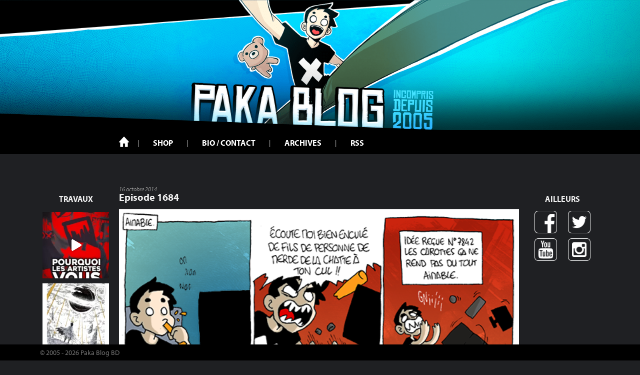

--- FILE ---
content_type: text/html; charset=UTF-8
request_url: https://www.paka-blog.com/2014/10/16/les-aventures-de-paka-%E2%80%93-episode-1684/
body_size: 14401
content:
<!DOCTYPE html>
<html lang="fr-FR">
<head>
<meta charset="UTF-8">
<meta name="viewport" content="width=device-width, initial-scale=1">
<link rel="profile" href="http://gmpg.org/xfn/11">
<link rel="pingback" href="https://www.paka-blog.com/xmlrpc.php">

<!-- Fonts -->
<link rel="stylesheet" href="https://maxcdn.bootstrapcdn.com/font-awesome/4.5.0/css/font-awesome.min.css">
<link rel="stylesheet" href="https://use.typekit.net/sml7onb.css">

    <!-- Favicons -->
<link rel="icon" href="https://www.paka-blog.com/wp-content/themes/theme-responsive-master/img/favicon.ico">

<title>Episode 1684 &#8211; Paka Blog</title>
<meta name='robots' content='max-image-preview:large' />
<link rel="alternate" type="application/rss+xml" title="Paka Blog &raquo; Flux" href="https://www.paka-blog.com/feed/" />
<link rel="alternate" type="application/rss+xml" title="Paka Blog &raquo; Flux des commentaires" href="https://www.paka-blog.com/comments/feed/" />
<link rel="alternate" type="application/rss+xml" title="Paka Blog &raquo; Episode 1684 Flux des commentaires" href="https://www.paka-blog.com/2014/10/16/les-aventures-de-paka-%e2%80%93-episode-1684/feed/" />
<link rel="alternate" title="oEmbed (JSON)" type="application/json+oembed" href="https://www.paka-blog.com/wp-json/oembed/1.0/embed?url=https%3A%2F%2Fwww.paka-blog.com%2F2014%2F10%2F16%2Fles-aventures-de-paka-%25e2%2580%2593-episode-1684%2F" />
<link rel="alternate" title="oEmbed (XML)" type="text/xml+oembed" href="https://www.paka-blog.com/wp-json/oembed/1.0/embed?url=https%3A%2F%2Fwww.paka-blog.com%2F2014%2F10%2F16%2Fles-aventures-de-paka-%25e2%2580%2593-episode-1684%2F&#038;format=xml" />
<style id='wp-img-auto-sizes-contain-inline-css' type='text/css'>
img:is([sizes=auto i],[sizes^="auto," i]){contain-intrinsic-size:3000px 1500px}
/*# sourceURL=wp-img-auto-sizes-contain-inline-css */
</style>
<link rel='stylesheet' id='sbi_styles-css' href='https://www.paka-blog.com/wp-content/plugins/instagram-feed/css/sbi-styles.min.css?ver=6.10.0' type='text/css' media='all' />
<style id='wp-emoji-styles-inline-css' type='text/css'>

	img.wp-smiley, img.emoji {
		display: inline !important;
		border: none !important;
		box-shadow: none !important;
		height: 1em !important;
		width: 1em !important;
		margin: 0 0.07em !important;
		vertical-align: -0.1em !important;
		background: none !important;
		padding: 0 !important;
	}
/*# sourceURL=wp-emoji-styles-inline-css */
</style>
<style id='wp-block-library-inline-css' type='text/css'>
:root{--wp-block-synced-color:#7a00df;--wp-block-synced-color--rgb:122,0,223;--wp-bound-block-color:var(--wp-block-synced-color);--wp-editor-canvas-background:#ddd;--wp-admin-theme-color:#007cba;--wp-admin-theme-color--rgb:0,124,186;--wp-admin-theme-color-darker-10:#006ba1;--wp-admin-theme-color-darker-10--rgb:0,107,160.5;--wp-admin-theme-color-darker-20:#005a87;--wp-admin-theme-color-darker-20--rgb:0,90,135;--wp-admin-border-width-focus:2px}@media (min-resolution:192dpi){:root{--wp-admin-border-width-focus:1.5px}}.wp-element-button{cursor:pointer}:root .has-very-light-gray-background-color{background-color:#eee}:root .has-very-dark-gray-background-color{background-color:#313131}:root .has-very-light-gray-color{color:#eee}:root .has-very-dark-gray-color{color:#313131}:root .has-vivid-green-cyan-to-vivid-cyan-blue-gradient-background{background:linear-gradient(135deg,#00d084,#0693e3)}:root .has-purple-crush-gradient-background{background:linear-gradient(135deg,#34e2e4,#4721fb 50%,#ab1dfe)}:root .has-hazy-dawn-gradient-background{background:linear-gradient(135deg,#faaca8,#dad0ec)}:root .has-subdued-olive-gradient-background{background:linear-gradient(135deg,#fafae1,#67a671)}:root .has-atomic-cream-gradient-background{background:linear-gradient(135deg,#fdd79a,#004a59)}:root .has-nightshade-gradient-background{background:linear-gradient(135deg,#330968,#31cdcf)}:root .has-midnight-gradient-background{background:linear-gradient(135deg,#020381,#2874fc)}:root{--wp--preset--font-size--normal:16px;--wp--preset--font-size--huge:42px}.has-regular-font-size{font-size:1em}.has-larger-font-size{font-size:2.625em}.has-normal-font-size{font-size:var(--wp--preset--font-size--normal)}.has-huge-font-size{font-size:var(--wp--preset--font-size--huge)}.has-text-align-center{text-align:center}.has-text-align-left{text-align:left}.has-text-align-right{text-align:right}.has-fit-text{white-space:nowrap!important}#end-resizable-editor-section{display:none}.aligncenter{clear:both}.items-justified-left{justify-content:flex-start}.items-justified-center{justify-content:center}.items-justified-right{justify-content:flex-end}.items-justified-space-between{justify-content:space-between}.screen-reader-text{border:0;clip-path:inset(50%);height:1px;margin:-1px;overflow:hidden;padding:0;position:absolute;width:1px;word-wrap:normal!important}.screen-reader-text:focus{background-color:#ddd;clip-path:none;color:#444;display:block;font-size:1em;height:auto;left:5px;line-height:normal;padding:15px 23px 14px;text-decoration:none;top:5px;width:auto;z-index:100000}html :where(.has-border-color){border-style:solid}html :where([style*=border-top-color]){border-top-style:solid}html :where([style*=border-right-color]){border-right-style:solid}html :where([style*=border-bottom-color]){border-bottom-style:solid}html :where([style*=border-left-color]){border-left-style:solid}html :where([style*=border-width]){border-style:solid}html :where([style*=border-top-width]){border-top-style:solid}html :where([style*=border-right-width]){border-right-style:solid}html :where([style*=border-bottom-width]){border-bottom-style:solid}html :where([style*=border-left-width]){border-left-style:solid}html :where(img[class*=wp-image-]){height:auto;max-width:100%}:where(figure){margin:0 0 1em}html :where(.is-position-sticky){--wp-admin--admin-bar--position-offset:var(--wp-admin--admin-bar--height,0px)}@media screen and (max-width:600px){html :where(.is-position-sticky){--wp-admin--admin-bar--position-offset:0px}}

/*# sourceURL=wp-block-library-inline-css */
</style><style id='global-styles-inline-css' type='text/css'>
:root{--wp--preset--aspect-ratio--square: 1;--wp--preset--aspect-ratio--4-3: 4/3;--wp--preset--aspect-ratio--3-4: 3/4;--wp--preset--aspect-ratio--3-2: 3/2;--wp--preset--aspect-ratio--2-3: 2/3;--wp--preset--aspect-ratio--16-9: 16/9;--wp--preset--aspect-ratio--9-16: 9/16;--wp--preset--color--black: #000000;--wp--preset--color--cyan-bluish-gray: #abb8c3;--wp--preset--color--white: #ffffff;--wp--preset--color--pale-pink: #f78da7;--wp--preset--color--vivid-red: #cf2e2e;--wp--preset--color--luminous-vivid-orange: #ff6900;--wp--preset--color--luminous-vivid-amber: #fcb900;--wp--preset--color--light-green-cyan: #7bdcb5;--wp--preset--color--vivid-green-cyan: #00d084;--wp--preset--color--pale-cyan-blue: #8ed1fc;--wp--preset--color--vivid-cyan-blue: #0693e3;--wp--preset--color--vivid-purple: #9b51e0;--wp--preset--gradient--vivid-cyan-blue-to-vivid-purple: linear-gradient(135deg,rgb(6,147,227) 0%,rgb(155,81,224) 100%);--wp--preset--gradient--light-green-cyan-to-vivid-green-cyan: linear-gradient(135deg,rgb(122,220,180) 0%,rgb(0,208,130) 100%);--wp--preset--gradient--luminous-vivid-amber-to-luminous-vivid-orange: linear-gradient(135deg,rgb(252,185,0) 0%,rgb(255,105,0) 100%);--wp--preset--gradient--luminous-vivid-orange-to-vivid-red: linear-gradient(135deg,rgb(255,105,0) 0%,rgb(207,46,46) 100%);--wp--preset--gradient--very-light-gray-to-cyan-bluish-gray: linear-gradient(135deg,rgb(238,238,238) 0%,rgb(169,184,195) 100%);--wp--preset--gradient--cool-to-warm-spectrum: linear-gradient(135deg,rgb(74,234,220) 0%,rgb(151,120,209) 20%,rgb(207,42,186) 40%,rgb(238,44,130) 60%,rgb(251,105,98) 80%,rgb(254,248,76) 100%);--wp--preset--gradient--blush-light-purple: linear-gradient(135deg,rgb(255,206,236) 0%,rgb(152,150,240) 100%);--wp--preset--gradient--blush-bordeaux: linear-gradient(135deg,rgb(254,205,165) 0%,rgb(254,45,45) 50%,rgb(107,0,62) 100%);--wp--preset--gradient--luminous-dusk: linear-gradient(135deg,rgb(255,203,112) 0%,rgb(199,81,192) 50%,rgb(65,88,208) 100%);--wp--preset--gradient--pale-ocean: linear-gradient(135deg,rgb(255,245,203) 0%,rgb(182,227,212) 50%,rgb(51,167,181) 100%);--wp--preset--gradient--electric-grass: linear-gradient(135deg,rgb(202,248,128) 0%,rgb(113,206,126) 100%);--wp--preset--gradient--midnight: linear-gradient(135deg,rgb(2,3,129) 0%,rgb(40,116,252) 100%);--wp--preset--font-size--small: 13px;--wp--preset--font-size--medium: 20px;--wp--preset--font-size--large: 36px;--wp--preset--font-size--x-large: 42px;--wp--preset--spacing--20: 0.44rem;--wp--preset--spacing--30: 0.67rem;--wp--preset--spacing--40: 1rem;--wp--preset--spacing--50: 1.5rem;--wp--preset--spacing--60: 2.25rem;--wp--preset--spacing--70: 3.38rem;--wp--preset--spacing--80: 5.06rem;--wp--preset--shadow--natural: 6px 6px 9px rgba(0, 0, 0, 0.2);--wp--preset--shadow--deep: 12px 12px 50px rgba(0, 0, 0, 0.4);--wp--preset--shadow--sharp: 6px 6px 0px rgba(0, 0, 0, 0.2);--wp--preset--shadow--outlined: 6px 6px 0px -3px rgb(255, 255, 255), 6px 6px rgb(0, 0, 0);--wp--preset--shadow--crisp: 6px 6px 0px rgb(0, 0, 0);}:where(.is-layout-flex){gap: 0.5em;}:where(.is-layout-grid){gap: 0.5em;}body .is-layout-flex{display: flex;}.is-layout-flex{flex-wrap: wrap;align-items: center;}.is-layout-flex > :is(*, div){margin: 0;}body .is-layout-grid{display: grid;}.is-layout-grid > :is(*, div){margin: 0;}:where(.wp-block-columns.is-layout-flex){gap: 2em;}:where(.wp-block-columns.is-layout-grid){gap: 2em;}:where(.wp-block-post-template.is-layout-flex){gap: 1.25em;}:where(.wp-block-post-template.is-layout-grid){gap: 1.25em;}.has-black-color{color: var(--wp--preset--color--black) !important;}.has-cyan-bluish-gray-color{color: var(--wp--preset--color--cyan-bluish-gray) !important;}.has-white-color{color: var(--wp--preset--color--white) !important;}.has-pale-pink-color{color: var(--wp--preset--color--pale-pink) !important;}.has-vivid-red-color{color: var(--wp--preset--color--vivid-red) !important;}.has-luminous-vivid-orange-color{color: var(--wp--preset--color--luminous-vivid-orange) !important;}.has-luminous-vivid-amber-color{color: var(--wp--preset--color--luminous-vivid-amber) !important;}.has-light-green-cyan-color{color: var(--wp--preset--color--light-green-cyan) !important;}.has-vivid-green-cyan-color{color: var(--wp--preset--color--vivid-green-cyan) !important;}.has-pale-cyan-blue-color{color: var(--wp--preset--color--pale-cyan-blue) !important;}.has-vivid-cyan-blue-color{color: var(--wp--preset--color--vivid-cyan-blue) !important;}.has-vivid-purple-color{color: var(--wp--preset--color--vivid-purple) !important;}.has-black-background-color{background-color: var(--wp--preset--color--black) !important;}.has-cyan-bluish-gray-background-color{background-color: var(--wp--preset--color--cyan-bluish-gray) !important;}.has-white-background-color{background-color: var(--wp--preset--color--white) !important;}.has-pale-pink-background-color{background-color: var(--wp--preset--color--pale-pink) !important;}.has-vivid-red-background-color{background-color: var(--wp--preset--color--vivid-red) !important;}.has-luminous-vivid-orange-background-color{background-color: var(--wp--preset--color--luminous-vivid-orange) !important;}.has-luminous-vivid-amber-background-color{background-color: var(--wp--preset--color--luminous-vivid-amber) !important;}.has-light-green-cyan-background-color{background-color: var(--wp--preset--color--light-green-cyan) !important;}.has-vivid-green-cyan-background-color{background-color: var(--wp--preset--color--vivid-green-cyan) !important;}.has-pale-cyan-blue-background-color{background-color: var(--wp--preset--color--pale-cyan-blue) !important;}.has-vivid-cyan-blue-background-color{background-color: var(--wp--preset--color--vivid-cyan-blue) !important;}.has-vivid-purple-background-color{background-color: var(--wp--preset--color--vivid-purple) !important;}.has-black-border-color{border-color: var(--wp--preset--color--black) !important;}.has-cyan-bluish-gray-border-color{border-color: var(--wp--preset--color--cyan-bluish-gray) !important;}.has-white-border-color{border-color: var(--wp--preset--color--white) !important;}.has-pale-pink-border-color{border-color: var(--wp--preset--color--pale-pink) !important;}.has-vivid-red-border-color{border-color: var(--wp--preset--color--vivid-red) !important;}.has-luminous-vivid-orange-border-color{border-color: var(--wp--preset--color--luminous-vivid-orange) !important;}.has-luminous-vivid-amber-border-color{border-color: var(--wp--preset--color--luminous-vivid-amber) !important;}.has-light-green-cyan-border-color{border-color: var(--wp--preset--color--light-green-cyan) !important;}.has-vivid-green-cyan-border-color{border-color: var(--wp--preset--color--vivid-green-cyan) !important;}.has-pale-cyan-blue-border-color{border-color: var(--wp--preset--color--pale-cyan-blue) !important;}.has-vivid-cyan-blue-border-color{border-color: var(--wp--preset--color--vivid-cyan-blue) !important;}.has-vivid-purple-border-color{border-color: var(--wp--preset--color--vivid-purple) !important;}.has-vivid-cyan-blue-to-vivid-purple-gradient-background{background: var(--wp--preset--gradient--vivid-cyan-blue-to-vivid-purple) !important;}.has-light-green-cyan-to-vivid-green-cyan-gradient-background{background: var(--wp--preset--gradient--light-green-cyan-to-vivid-green-cyan) !important;}.has-luminous-vivid-amber-to-luminous-vivid-orange-gradient-background{background: var(--wp--preset--gradient--luminous-vivid-amber-to-luminous-vivid-orange) !important;}.has-luminous-vivid-orange-to-vivid-red-gradient-background{background: var(--wp--preset--gradient--luminous-vivid-orange-to-vivid-red) !important;}.has-very-light-gray-to-cyan-bluish-gray-gradient-background{background: var(--wp--preset--gradient--very-light-gray-to-cyan-bluish-gray) !important;}.has-cool-to-warm-spectrum-gradient-background{background: var(--wp--preset--gradient--cool-to-warm-spectrum) !important;}.has-blush-light-purple-gradient-background{background: var(--wp--preset--gradient--blush-light-purple) !important;}.has-blush-bordeaux-gradient-background{background: var(--wp--preset--gradient--blush-bordeaux) !important;}.has-luminous-dusk-gradient-background{background: var(--wp--preset--gradient--luminous-dusk) !important;}.has-pale-ocean-gradient-background{background: var(--wp--preset--gradient--pale-ocean) !important;}.has-electric-grass-gradient-background{background: var(--wp--preset--gradient--electric-grass) !important;}.has-midnight-gradient-background{background: var(--wp--preset--gradient--midnight) !important;}.has-small-font-size{font-size: var(--wp--preset--font-size--small) !important;}.has-medium-font-size{font-size: var(--wp--preset--font-size--medium) !important;}.has-large-font-size{font-size: var(--wp--preset--font-size--large) !important;}.has-x-large-font-size{font-size: var(--wp--preset--font-size--x-large) !important;}
/*# sourceURL=global-styles-inline-css */
</style>

<style id='classic-theme-styles-inline-css' type='text/css'>
/*! This file is auto-generated */
.wp-block-button__link{color:#fff;background-color:#32373c;border-radius:9999px;box-shadow:none;text-decoration:none;padding:calc(.667em + 2px) calc(1.333em + 2px);font-size:1.125em}.wp-block-file__button{background:#32373c;color:#fff;text-decoration:none}
/*# sourceURL=/wp-includes/css/classic-themes.min.css */
</style>
<link rel='stylesheet' id='contact-form-7-css' href='https://www.paka-blog.com/wp-content/plugins/contact-form-7/includes/css/styles.css?ver=6.1.4' type='text/css' media='all' />
<link rel='stylesheet' id='creatic-base-responsive-style-css' href='https://www.paka-blog.com/wp-content/themes/theme-responsive-master/style.css?ver=6.9' type='text/css' media='all' />
<script type="text/javascript" src="https://www.paka-blog.com/wp-includes/js/jquery/jquery.min.js?ver=3.7.1" id="jquery-core-js"></script>
<script type="text/javascript" src="https://www.paka-blog.com/wp-includes/js/jquery/jquery-migrate.min.js?ver=3.4.1" id="jquery-migrate-js"></script>
<link rel="https://api.w.org/" href="https://www.paka-blog.com/wp-json/" /><link rel="alternate" title="JSON" type="application/json" href="https://www.paka-blog.com/wp-json/wp/v2/posts/7559" /><link rel="EditURI" type="application/rsd+xml" title="RSD" href="https://www.paka-blog.com/xmlrpc.php?rsd" />
<meta name="generator" content="WordPress 6.9" />
<link rel="canonical" href="https://www.paka-blog.com/2014/10/16/les-aventures-de-paka-%e2%80%93-episode-1684/" />
<link rel='shortlink' href='https://www.paka-blog.com/?p=7559' />

<!-- Google Analytics -->
<script type="text/javascript">
     var _gaq = _gaq || [];
     _gaq.push(['_setAccount', 'UA-2359794-10']);
     _gaq.push(['_trackPageview']);
     (function() {
         var ga = document.createElement('script'); ga.type = 'text/javascript'; ga.async = true;
         ga.src = ('https:' == document.location.protocol ? 'https://ssl' : 'http://www') + '.google-analytics.com/ga.js';
         var s = document.getElementsByTagName('script')[0]; s.parentNode.insertBefore(ga, s);
     })();
</script>

</head>

<body class="wp-singular post-template-default single single-post postid-7559 single-format-standard wp-theme-theme-responsive-master group-blog">
<div id="page" class="hfeed site">

    <a href="https://www.paka-blog.com/" id="banner">
        <img src="https://www.paka-blog.com/wp-content/themes/theme-responsive-master/img/banner.jpg" alt="">
    </a>
	<header id="masthead" class="site-header" role="banner">
        <div id="main-menu">
            <div class="container">
                <div class="row">
                    <div id="bar-menu-top-mobile" class="col-s-12 col-l-2">
                        <div class="site-branding">
                            <a href="https://www.paka-blog.com/" rel="home">
                                Paka Blog
                            </a>
                        </div><!-- .site-branding -->

                        <div id="box-menu-burger">
                            <span id="box-menu-burger-title">Menu</span>
                            <div id="menu-burger" class="menu-toggle" aria-controls="primary-menu" aria-expanded="false"></div>
                        </div>

                    </div>
                    <div id="box-menu" class="col-s-12 col-l-12">
                        <nav id="site-navigation" class="main-navigation" role="navigation">
                            <div class="menu-menu-1-container"><ul id="primary-menu" class="menu"><li id="menu-item-13733" class="menu-item menu-item-type-custom menu-item-object-custom menu-item-home menu-item-13733"><a href="https://www.paka-blog.com/">Accueil</a></li>
<li id="menu-item-13746" class="menu-item menu-item-type-post_type menu-item-object-page menu-item-13746"><a href="https://www.paka-blog.com/shop/">Shop</a></li>
<li id="menu-item-13747" class="menu-item menu-item-type-post_type menu-item-object-page menu-item-13747"><a href="https://www.paka-blog.com/pakabio/">Bio / Contact</a></li>
<li id="menu-item-13745" class="menu-item menu-item-type-post_type menu-item-object-page menu-item-13745"><a href="https://www.paka-blog.com/archives/">Archives</a></li>
<li id="menu-item-13751" class="menu-item menu-item-type-custom menu-item-object-custom menu-item-13751"><a href="https://www.paka-blog.com/feed/">RSS</a></li>
</ul></div>                            <nav id="menu-mobile-social">
                                <ul>
                                    <li><a class="btn-fb" href="https://www.facebook.com/pages/Paka/45610809132">Facebook</a></li>
                                    <li><a class="btn-tw" href="https://twitter.com/pakablog">Twitter</a></li>
                                    <li><a class="btn-yt" href="https://www.youtube.com/user/marinmaxime">Youtube</a></li>
                                    <li><a class="btn-in" href="https://www.instagram.com/pakablog/">Instagram</a></li>
                                </ul>
                            </nav>
                        </nav><!-- #site-navigation -->
                    </div>
                </div>
            </div>

        </div>
	</header><!-- #masthead -->


	<div id="content" class="site-content container">

<div id="body-template">

    <div id="instagram-feed" role="complementary">
    <h4 class="t-center">Travaux</h4>
    
            <div id="secondary-sidebar" class="paka-insta-widget-area">
        <div id="block-4" class="widget widget_block">
<div id="sb_instagram"  class="sbi sbi_mob_col_1 sbi_tab_col_1 sbi_col_1 sbi_width_resp" style="padding-bottom: 10px;"	 data-feedid="*1"  data-res="auto" data-cols="1" data-colsmobile="1" data-colstablet="1" data-num="4" data-nummobile="1" data-item-padding="5"	 data-shortcode-atts="{&quot;feed&quot;:&quot;1&quot;}"  data-postid="7559" data-locatornonce="fe9c65ef7c" data-imageaspectratio="1:1" data-sbi-flags="favorLocal">
	
	<div id="sbi_images"  style="gap: 10px;">
		<div class="sbi_item sbi_type_video sbi_new sbi_transition"
	id="sbi_18052572131430194" data-date="1768999990">
	<div class="sbi_photo_wrap">
		<a class="sbi_photo" href="https://www.instagram.com/reel/DTxfN5PjGe9/" target="_blank" rel="noopener nofollow"
			data-full-res="https://scontent-lhr6-1.cdninstagram.com/v/t51.82787-15/619847319_18448336417098823_2915411859229281876_n.jpg?stp=dst-jpg_e35_tt6&#038;_nc_cat=102&#038;ccb=7-5&#038;_nc_sid=18de74&#038;efg=eyJlZmdfdGFnIjoiQ0xJUFMuYmVzdF9pbWFnZV91cmxnZW4uQzIifQ%3D%3D&#038;_nc_ohc=av_jECaP694Q7kNvwFFWCgA&#038;_nc_oc=AdmJxTpeRvuTibQpmNZdiy2YbA7-5CPx54M3AZcR5Z_vqIYG1GG-52DN8ldpAAf86Wc&#038;_nc_zt=23&#038;_nc_ht=scontent-lhr6-1.cdninstagram.com&#038;edm=AM6HXa8EAAAA&#038;_nc_gid=GkiPed7OnDJWtvBdZRmX0A&#038;oh=00_AfoDsj4Ql6pA7401ayRu87uV0FdmmEogqT-gqsk6KGA9sw&#038;oe=6981C24F"
			data-img-src-set="{&quot;d&quot;:&quot;https:\/\/scontent-lhr6-1.cdninstagram.com\/v\/t51.82787-15\/619847319_18448336417098823_2915411859229281876_n.jpg?stp=dst-jpg_e35_tt6&amp;_nc_cat=102&amp;ccb=7-5&amp;_nc_sid=18de74&amp;efg=eyJlZmdfdGFnIjoiQ0xJUFMuYmVzdF9pbWFnZV91cmxnZW4uQzIifQ%3D%3D&amp;_nc_ohc=av_jECaP694Q7kNvwFFWCgA&amp;_nc_oc=AdmJxTpeRvuTibQpmNZdiy2YbA7-5CPx54M3AZcR5Z_vqIYG1GG-52DN8ldpAAf86Wc&amp;_nc_zt=23&amp;_nc_ht=scontent-lhr6-1.cdninstagram.com&amp;edm=AM6HXa8EAAAA&amp;_nc_gid=GkiPed7OnDJWtvBdZRmX0A&amp;oh=00_AfoDsj4Ql6pA7401ayRu87uV0FdmmEogqT-gqsk6KGA9sw&amp;oe=6981C24F&quot;,&quot;150&quot;:&quot;https:\/\/scontent-lhr6-1.cdninstagram.com\/v\/t51.82787-15\/619847319_18448336417098823_2915411859229281876_n.jpg?stp=dst-jpg_e35_tt6&amp;_nc_cat=102&amp;ccb=7-5&amp;_nc_sid=18de74&amp;efg=eyJlZmdfdGFnIjoiQ0xJUFMuYmVzdF9pbWFnZV91cmxnZW4uQzIifQ%3D%3D&amp;_nc_ohc=av_jECaP694Q7kNvwFFWCgA&amp;_nc_oc=AdmJxTpeRvuTibQpmNZdiy2YbA7-5CPx54M3AZcR5Z_vqIYG1GG-52DN8ldpAAf86Wc&amp;_nc_zt=23&amp;_nc_ht=scontent-lhr6-1.cdninstagram.com&amp;edm=AM6HXa8EAAAA&amp;_nc_gid=GkiPed7OnDJWtvBdZRmX0A&amp;oh=00_AfoDsj4Ql6pA7401ayRu87uV0FdmmEogqT-gqsk6KGA9sw&amp;oe=6981C24F&quot;,&quot;320&quot;:&quot;https:\/\/scontent-lhr6-1.cdninstagram.com\/v\/t51.82787-15\/619847319_18448336417098823_2915411859229281876_n.jpg?stp=dst-jpg_e35_tt6&amp;_nc_cat=102&amp;ccb=7-5&amp;_nc_sid=18de74&amp;efg=eyJlZmdfdGFnIjoiQ0xJUFMuYmVzdF9pbWFnZV91cmxnZW4uQzIifQ%3D%3D&amp;_nc_ohc=av_jECaP694Q7kNvwFFWCgA&amp;_nc_oc=AdmJxTpeRvuTibQpmNZdiy2YbA7-5CPx54M3AZcR5Z_vqIYG1GG-52DN8ldpAAf86Wc&amp;_nc_zt=23&amp;_nc_ht=scontent-lhr6-1.cdninstagram.com&amp;edm=AM6HXa8EAAAA&amp;_nc_gid=GkiPed7OnDJWtvBdZRmX0A&amp;oh=00_AfoDsj4Ql6pA7401ayRu87uV0FdmmEogqT-gqsk6KGA9sw&amp;oe=6981C24F&quot;,&quot;640&quot;:&quot;https:\/\/scontent-lhr6-1.cdninstagram.com\/v\/t51.82787-15\/619847319_18448336417098823_2915411859229281876_n.jpg?stp=dst-jpg_e35_tt6&amp;_nc_cat=102&amp;ccb=7-5&amp;_nc_sid=18de74&amp;efg=eyJlZmdfdGFnIjoiQ0xJUFMuYmVzdF9pbWFnZV91cmxnZW4uQzIifQ%3D%3D&amp;_nc_ohc=av_jECaP694Q7kNvwFFWCgA&amp;_nc_oc=AdmJxTpeRvuTibQpmNZdiy2YbA7-5CPx54M3AZcR5Z_vqIYG1GG-52DN8ldpAAf86Wc&amp;_nc_zt=23&amp;_nc_ht=scontent-lhr6-1.cdninstagram.com&amp;edm=AM6HXa8EAAAA&amp;_nc_gid=GkiPed7OnDJWtvBdZRmX0A&amp;oh=00_AfoDsj4Ql6pA7401ayRu87uV0FdmmEogqT-gqsk6KGA9sw&amp;oe=6981C24F&quot;}">
			<span class="sbi-screenreader">🇬🇧Do you follow artists online? First of all: good</span>
						<svg style="color: rgba(255,255,255,1)" class="svg-inline--fa fa-play fa-w-14 sbi_playbtn" aria-label="Play" aria-hidden="true" data-fa-processed="" data-prefix="fa" data-icon="play" role="presentation" xmlns="http://www.w3.org/2000/svg" viewBox="0 0 448 512"><path fill="currentColor" d="M424.4 214.7L72.4 6.6C43.8-10.3 0 6.1 0 47.9V464c0 37.5 40.7 60.1 72.4 41.3l352-208c31.4-18.5 31.5-64.1 0-82.6z"></path></svg>			<img decoding="async" src="https://www.paka-blog.com/wp-content/plugins/instagram-feed/img/placeholder.png" alt="🇬🇧Do you follow artists online? First of all: good job.
You may have already left comments like:
“Your drawing reminds me [insert random popular stuff].”

For you, it’s a compliment.
But for the artist, it can be experienced as something quite harsh.

And YET, those comments usually come from a good place.

According to psychologist Leon Festinger, humans understand the world through comparison (yes, I actually did some research to better understand this).
When someone looks at an artwork, their brain looks for a familiar reference. Not to diminish the artist, but to make sense of what they’re feeling.

On the viewer’s side, it’s an attempt to explain an emotion.
On the artist’s side, that comparison can feel like a threat to their own creativity. It’s not experienced as a neutral comparison, but more like: “People don’t see what I created, they see what it reminds them of.”

And that directly affects identity, ego, and creative legitimacy.

In the end, there’s no villain in this story.
The audience is trying to understand.
The artist is trying to be recognized for who they are.

It’s just two different cognitive logics crossing paths.

So next time you want to hype up an artist, maybe instead of comparing, we could just say:
“I like what YOU do.”

And that changes everything. ❤️" aria-hidden="true">
		</a>
	</div>
</div><div class="sbi_item sbi_type_carousel sbi_new sbi_transition"
	id="sbi_18127130941538084" data-date="1768809601">
	<div class="sbi_photo_wrap">
		<a class="sbi_photo" href="https://www.instagram.com/p/DTr00E8lzpN/" target="_blank" rel="noopener nofollow"
			data-full-res="https://scontent-lhr6-2.cdninstagram.com/v/t51.82787-15/619408199_18448038106098823_5807442138348797139_n.jpg?stp=dst-jpg_e35_tt6&#038;_nc_cat=105&#038;ccb=7-5&#038;_nc_sid=18de74&#038;efg=eyJlZmdfdGFnIjoiQ0FST1VTRUxfSVRFTS5iZXN0X2ltYWdlX3VybGdlbi5DMiJ9&#038;_nc_ohc=5-oZc_DnllkQ7kNvwHRB0qa&#038;_nc_oc=AdnYAbcXg8-yO0vMEmA8rkUKKgi1KP5mGMsmrhxM1zqnCObHkHj6-9XaWGxZhsBTR5E&#038;_nc_zt=23&#038;_nc_ht=scontent-lhr6-2.cdninstagram.com&#038;edm=AM6HXa8EAAAA&#038;_nc_gid=GkiPed7OnDJWtvBdZRmX0A&#038;oh=00_AfoeI4V3cyXTBA0naZxks0I0C8-bY-X6zKrBuoiezaVhIA&#038;oe=6981C6EB"
			data-img-src-set="{&quot;d&quot;:&quot;https:\/\/scontent-lhr6-2.cdninstagram.com\/v\/t51.82787-15\/619408199_18448038106098823_5807442138348797139_n.jpg?stp=dst-jpg_e35_tt6&amp;_nc_cat=105&amp;ccb=7-5&amp;_nc_sid=18de74&amp;efg=eyJlZmdfdGFnIjoiQ0FST1VTRUxfSVRFTS5iZXN0X2ltYWdlX3VybGdlbi5DMiJ9&amp;_nc_ohc=5-oZc_DnllkQ7kNvwHRB0qa&amp;_nc_oc=AdnYAbcXg8-yO0vMEmA8rkUKKgi1KP5mGMsmrhxM1zqnCObHkHj6-9XaWGxZhsBTR5E&amp;_nc_zt=23&amp;_nc_ht=scontent-lhr6-2.cdninstagram.com&amp;edm=AM6HXa8EAAAA&amp;_nc_gid=GkiPed7OnDJWtvBdZRmX0A&amp;oh=00_AfoeI4V3cyXTBA0naZxks0I0C8-bY-X6zKrBuoiezaVhIA&amp;oe=6981C6EB&quot;,&quot;150&quot;:&quot;https:\/\/scontent-lhr6-2.cdninstagram.com\/v\/t51.82787-15\/619408199_18448038106098823_5807442138348797139_n.jpg?stp=dst-jpg_e35_tt6&amp;_nc_cat=105&amp;ccb=7-5&amp;_nc_sid=18de74&amp;efg=eyJlZmdfdGFnIjoiQ0FST1VTRUxfSVRFTS5iZXN0X2ltYWdlX3VybGdlbi5DMiJ9&amp;_nc_ohc=5-oZc_DnllkQ7kNvwHRB0qa&amp;_nc_oc=AdnYAbcXg8-yO0vMEmA8rkUKKgi1KP5mGMsmrhxM1zqnCObHkHj6-9XaWGxZhsBTR5E&amp;_nc_zt=23&amp;_nc_ht=scontent-lhr6-2.cdninstagram.com&amp;edm=AM6HXa8EAAAA&amp;_nc_gid=GkiPed7OnDJWtvBdZRmX0A&amp;oh=00_AfoeI4V3cyXTBA0naZxks0I0C8-bY-X6zKrBuoiezaVhIA&amp;oe=6981C6EB&quot;,&quot;320&quot;:&quot;https:\/\/scontent-lhr6-2.cdninstagram.com\/v\/t51.82787-15\/619408199_18448038106098823_5807442138348797139_n.jpg?stp=dst-jpg_e35_tt6&amp;_nc_cat=105&amp;ccb=7-5&amp;_nc_sid=18de74&amp;efg=eyJlZmdfdGFnIjoiQ0FST1VTRUxfSVRFTS5iZXN0X2ltYWdlX3VybGdlbi5DMiJ9&amp;_nc_ohc=5-oZc_DnllkQ7kNvwHRB0qa&amp;_nc_oc=AdnYAbcXg8-yO0vMEmA8rkUKKgi1KP5mGMsmrhxM1zqnCObHkHj6-9XaWGxZhsBTR5E&amp;_nc_zt=23&amp;_nc_ht=scontent-lhr6-2.cdninstagram.com&amp;edm=AM6HXa8EAAAA&amp;_nc_gid=GkiPed7OnDJWtvBdZRmX0A&amp;oh=00_AfoeI4V3cyXTBA0naZxks0I0C8-bY-X6zKrBuoiezaVhIA&amp;oe=6981C6EB&quot;,&quot;640&quot;:&quot;https:\/\/scontent-lhr6-2.cdninstagram.com\/v\/t51.82787-15\/619408199_18448038106098823_5807442138348797139_n.jpg?stp=dst-jpg_e35_tt6&amp;_nc_cat=105&amp;ccb=7-5&amp;_nc_sid=18de74&amp;efg=eyJlZmdfdGFnIjoiQ0FST1VTRUxfSVRFTS5iZXN0X2ltYWdlX3VybGdlbi5DMiJ9&amp;_nc_ohc=5-oZc_DnllkQ7kNvwHRB0qa&amp;_nc_oc=AdnYAbcXg8-yO0vMEmA8rkUKKgi1KP5mGMsmrhxM1zqnCObHkHj6-9XaWGxZhsBTR5E&amp;_nc_zt=23&amp;_nc_ht=scontent-lhr6-2.cdninstagram.com&amp;edm=AM6HXa8EAAAA&amp;_nc_gid=GkiPed7OnDJWtvBdZRmX0A&amp;oh=00_AfoeI4V3cyXTBA0naZxks0I0C8-bY-X6zKrBuoiezaVhIA&amp;oe=6981C6EB&quot;}">
			<span class="sbi-screenreader">Doodles 2026_01 • Fall with me
-
#doodle #sketch #</span>
			<svg class="svg-inline--fa fa-clone fa-w-16 sbi_lightbox_carousel_icon" aria-hidden="true" aria-label="Clone" data-fa-proƒcessed="" data-prefix="far" data-icon="clone" role="img" xmlns="http://www.w3.org/2000/svg" viewBox="0 0 512 512">
                    <path fill="currentColor" d="M464 0H144c-26.51 0-48 21.49-48 48v48H48c-26.51 0-48 21.49-48 48v320c0 26.51 21.49 48 48 48h320c26.51 0 48-21.49 48-48v-48h48c26.51 0 48-21.49 48-48V48c0-26.51-21.49-48-48-48zM362 464H54a6 6 0 0 1-6-6V150a6 6 0 0 1 6-6h42v224c0 26.51 21.49 48 48 48h224v42a6 6 0 0 1-6 6zm96-96H150a6 6 0 0 1-6-6V54a6 6 0 0 1 6-6h308a6 6 0 0 1 6 6v308a6 6 0 0 1-6 6z"></path>
                </svg>						<img decoding="async" src="https://www.paka-blog.com/wp-content/plugins/instagram-feed/img/placeholder.png" alt="Doodles 2026_01 • Fall with me
-
#doodle #sketch #sketchbook #pakablog #artistsofinstagram" aria-hidden="true">
		</a>
	</div>
</div><div class="sbi_item sbi_type_carousel sbi_new sbi_transition"
	id="sbi_17877681657451760" data-date="1767175350">
	<div class="sbi_photo_wrap">
		<a class="sbi_photo" href="https://www.instagram.com/p/DS7Huj9l9sZ/" target="_blank" rel="noopener nofollow"
			data-full-res="https://scontent-lhr6-2.cdninstagram.com/v/t51.82787-15/608008327_18445512238098823_7878084603441929944_n.jpg?stp=dst-jpg_e35_tt6&#038;_nc_cat=104&#038;ccb=7-5&#038;_nc_sid=18de74&#038;efg=eyJlZmdfdGFnIjoiQ0FST1VTRUxfSVRFTS5iZXN0X2ltYWdlX3VybGdlbi5DMiJ9&#038;_nc_ohc=CqiD_zEhOMEQ7kNvwEZ-6uR&#038;_nc_oc=AdmwRwHpMg_CZqnz5L6lG4uaSWumn8lOjRoEvaVEudP2IbaUzpPNOrZ472GmKWslOLE&#038;_nc_zt=23&#038;_nc_ht=scontent-lhr6-2.cdninstagram.com&#038;edm=AM6HXa8EAAAA&#038;_nc_gid=GkiPed7OnDJWtvBdZRmX0A&#038;oh=00_AfqiVC0cZ7aXSJRu-POIQLSgnJ4uDFFf7ni1aqjj7cKufw&#038;oe=6981C4C9"
			data-img-src-set="{&quot;d&quot;:&quot;https:\/\/scontent-lhr6-2.cdninstagram.com\/v\/t51.82787-15\/608008327_18445512238098823_7878084603441929944_n.jpg?stp=dst-jpg_e35_tt6&amp;_nc_cat=104&amp;ccb=7-5&amp;_nc_sid=18de74&amp;efg=eyJlZmdfdGFnIjoiQ0FST1VTRUxfSVRFTS5iZXN0X2ltYWdlX3VybGdlbi5DMiJ9&amp;_nc_ohc=CqiD_zEhOMEQ7kNvwEZ-6uR&amp;_nc_oc=AdmwRwHpMg_CZqnz5L6lG4uaSWumn8lOjRoEvaVEudP2IbaUzpPNOrZ472GmKWslOLE&amp;_nc_zt=23&amp;_nc_ht=scontent-lhr6-2.cdninstagram.com&amp;edm=AM6HXa8EAAAA&amp;_nc_gid=GkiPed7OnDJWtvBdZRmX0A&amp;oh=00_AfqiVC0cZ7aXSJRu-POIQLSgnJ4uDFFf7ni1aqjj7cKufw&amp;oe=6981C4C9&quot;,&quot;150&quot;:&quot;https:\/\/scontent-lhr6-2.cdninstagram.com\/v\/t51.82787-15\/608008327_18445512238098823_7878084603441929944_n.jpg?stp=dst-jpg_e35_tt6&amp;_nc_cat=104&amp;ccb=7-5&amp;_nc_sid=18de74&amp;efg=eyJlZmdfdGFnIjoiQ0FST1VTRUxfSVRFTS5iZXN0X2ltYWdlX3VybGdlbi5DMiJ9&amp;_nc_ohc=CqiD_zEhOMEQ7kNvwEZ-6uR&amp;_nc_oc=AdmwRwHpMg_CZqnz5L6lG4uaSWumn8lOjRoEvaVEudP2IbaUzpPNOrZ472GmKWslOLE&amp;_nc_zt=23&amp;_nc_ht=scontent-lhr6-2.cdninstagram.com&amp;edm=AM6HXa8EAAAA&amp;_nc_gid=GkiPed7OnDJWtvBdZRmX0A&amp;oh=00_AfqiVC0cZ7aXSJRu-POIQLSgnJ4uDFFf7ni1aqjj7cKufw&amp;oe=6981C4C9&quot;,&quot;320&quot;:&quot;https:\/\/scontent-lhr6-2.cdninstagram.com\/v\/t51.82787-15\/608008327_18445512238098823_7878084603441929944_n.jpg?stp=dst-jpg_e35_tt6&amp;_nc_cat=104&amp;ccb=7-5&amp;_nc_sid=18de74&amp;efg=eyJlZmdfdGFnIjoiQ0FST1VTRUxfSVRFTS5iZXN0X2ltYWdlX3VybGdlbi5DMiJ9&amp;_nc_ohc=CqiD_zEhOMEQ7kNvwEZ-6uR&amp;_nc_oc=AdmwRwHpMg_CZqnz5L6lG4uaSWumn8lOjRoEvaVEudP2IbaUzpPNOrZ472GmKWslOLE&amp;_nc_zt=23&amp;_nc_ht=scontent-lhr6-2.cdninstagram.com&amp;edm=AM6HXa8EAAAA&amp;_nc_gid=GkiPed7OnDJWtvBdZRmX0A&amp;oh=00_AfqiVC0cZ7aXSJRu-POIQLSgnJ4uDFFf7ni1aqjj7cKufw&amp;oe=6981C4C9&quot;,&quot;640&quot;:&quot;https:\/\/scontent-lhr6-2.cdninstagram.com\/v\/t51.82787-15\/608008327_18445512238098823_7878084603441929944_n.jpg?stp=dst-jpg_e35_tt6&amp;_nc_cat=104&amp;ccb=7-5&amp;_nc_sid=18de74&amp;efg=eyJlZmdfdGFnIjoiQ0FST1VTRUxfSVRFTS5iZXN0X2ltYWdlX3VybGdlbi5DMiJ9&amp;_nc_ohc=CqiD_zEhOMEQ7kNvwEZ-6uR&amp;_nc_oc=AdmwRwHpMg_CZqnz5L6lG4uaSWumn8lOjRoEvaVEudP2IbaUzpPNOrZ472GmKWslOLE&amp;_nc_zt=23&amp;_nc_ht=scontent-lhr6-2.cdninstagram.com&amp;edm=AM6HXa8EAAAA&amp;_nc_gid=GkiPed7OnDJWtvBdZRmX0A&amp;oh=00_AfqiVC0cZ7aXSJRu-POIQLSgnJ4uDFFf7ni1aqjj7cKufw&amp;oe=6981C4C9&quot;}">
			<span class="sbi-screenreader">Well, 2025 is over, so here’s my top nine 2025! Th</span>
			<svg class="svg-inline--fa fa-clone fa-w-16 sbi_lightbox_carousel_icon" aria-hidden="true" aria-label="Clone" data-fa-proƒcessed="" data-prefix="far" data-icon="clone" role="img" xmlns="http://www.w3.org/2000/svg" viewBox="0 0 512 512">
                    <path fill="currentColor" d="M464 0H144c-26.51 0-48 21.49-48 48v48H48c-26.51 0-48 21.49-48 48v320c0 26.51 21.49 48 48 48h320c26.51 0 48-21.49 48-48v-48h48c26.51 0 48-21.49 48-48V48c0-26.51-21.49-48-48-48zM362 464H54a6 6 0 0 1-6-6V150a6 6 0 0 1 6-6h42v224c0 26.51 21.49 48 48 48h224v42a6 6 0 0 1-6 6zm96-96H150a6 6 0 0 1-6-6V54a6 6 0 0 1 6-6h308a6 6 0 0 1 6 6v308a6 6 0 0 1-6 6z"></path>
                </svg>						<img decoding="async" src="https://www.paka-blog.com/wp-content/plugins/instagram-feed/img/placeholder.png" alt="Well, 2025 is over, so here’s my top nine 2025! This year I tried to beat the Instagram algorithm, that was a little success, in a way, but that was hard. Next year I will focus more on my next projects, so I’ll find another way to share my work with you! Thank you for your support, and see you in the future ✨
-
#Topnine #Topnine2025 #Pakablog #Paka" aria-hidden="true">
		</a>
	</div>
</div><div class="sbi_item sbi_type_carousel sbi_new sbi_transition"
	id="sbi_17890415790399692" data-date="1766995251">
	<div class="sbi_photo_wrap">
		<a class="sbi_photo" href="https://www.instagram.com/p/DS1wNwYF0pJ/" target="_blank" rel="noopener nofollow"
			data-full-res="https://scontent-lhr8-2.cdninstagram.com/v/t51.82787-15/609028761_18445219021098823_8222745774535029965_n.jpg?stp=dst-jpg_e35_tt6&#038;_nc_cat=106&#038;ccb=7-5&#038;_nc_sid=18de74&#038;efg=eyJlZmdfdGFnIjoiQ0FST1VTRUxfSVRFTS5iZXN0X2ltYWdlX3VybGdlbi5DMiJ9&#038;_nc_ohc=PzDH2hbFsH8Q7kNvwHIxL8S&#038;_nc_oc=Adns0iJKwbN9h4pyYf3asddHOZ3DkrsdHmWlzN6doui_PTAHmj_zJ7L73FPJBqsVnZY&#038;_nc_zt=23&#038;_nc_ht=scontent-lhr8-2.cdninstagram.com&#038;edm=AM6HXa8EAAAA&#038;_nc_gid=GkiPed7OnDJWtvBdZRmX0A&#038;oh=00_Afokf_P4KtY_O82VMQgYGCIzb9GN65uTZTGSE3eu1yDoZw&#038;oe=6981B6C5"
			data-img-src-set="{&quot;d&quot;:&quot;https:\/\/scontent-lhr8-2.cdninstagram.com\/v\/t51.82787-15\/609028761_18445219021098823_8222745774535029965_n.jpg?stp=dst-jpg_e35_tt6&amp;_nc_cat=106&amp;ccb=7-5&amp;_nc_sid=18de74&amp;efg=eyJlZmdfdGFnIjoiQ0FST1VTRUxfSVRFTS5iZXN0X2ltYWdlX3VybGdlbi5DMiJ9&amp;_nc_ohc=PzDH2hbFsH8Q7kNvwHIxL8S&amp;_nc_oc=Adns0iJKwbN9h4pyYf3asddHOZ3DkrsdHmWlzN6doui_PTAHmj_zJ7L73FPJBqsVnZY&amp;_nc_zt=23&amp;_nc_ht=scontent-lhr8-2.cdninstagram.com&amp;edm=AM6HXa8EAAAA&amp;_nc_gid=GkiPed7OnDJWtvBdZRmX0A&amp;oh=00_Afokf_P4KtY_O82VMQgYGCIzb9GN65uTZTGSE3eu1yDoZw&amp;oe=6981B6C5&quot;,&quot;150&quot;:&quot;https:\/\/scontent-lhr8-2.cdninstagram.com\/v\/t51.82787-15\/609028761_18445219021098823_8222745774535029965_n.jpg?stp=dst-jpg_e35_tt6&amp;_nc_cat=106&amp;ccb=7-5&amp;_nc_sid=18de74&amp;efg=eyJlZmdfdGFnIjoiQ0FST1VTRUxfSVRFTS5iZXN0X2ltYWdlX3VybGdlbi5DMiJ9&amp;_nc_ohc=PzDH2hbFsH8Q7kNvwHIxL8S&amp;_nc_oc=Adns0iJKwbN9h4pyYf3asddHOZ3DkrsdHmWlzN6doui_PTAHmj_zJ7L73FPJBqsVnZY&amp;_nc_zt=23&amp;_nc_ht=scontent-lhr8-2.cdninstagram.com&amp;edm=AM6HXa8EAAAA&amp;_nc_gid=GkiPed7OnDJWtvBdZRmX0A&amp;oh=00_Afokf_P4KtY_O82VMQgYGCIzb9GN65uTZTGSE3eu1yDoZw&amp;oe=6981B6C5&quot;,&quot;320&quot;:&quot;https:\/\/scontent-lhr8-2.cdninstagram.com\/v\/t51.82787-15\/609028761_18445219021098823_8222745774535029965_n.jpg?stp=dst-jpg_e35_tt6&amp;_nc_cat=106&amp;ccb=7-5&amp;_nc_sid=18de74&amp;efg=eyJlZmdfdGFnIjoiQ0FST1VTRUxfSVRFTS5iZXN0X2ltYWdlX3VybGdlbi5DMiJ9&amp;_nc_ohc=PzDH2hbFsH8Q7kNvwHIxL8S&amp;_nc_oc=Adns0iJKwbN9h4pyYf3asddHOZ3DkrsdHmWlzN6doui_PTAHmj_zJ7L73FPJBqsVnZY&amp;_nc_zt=23&amp;_nc_ht=scontent-lhr8-2.cdninstagram.com&amp;edm=AM6HXa8EAAAA&amp;_nc_gid=GkiPed7OnDJWtvBdZRmX0A&amp;oh=00_Afokf_P4KtY_O82VMQgYGCIzb9GN65uTZTGSE3eu1yDoZw&amp;oe=6981B6C5&quot;,&quot;640&quot;:&quot;https:\/\/scontent-lhr8-2.cdninstagram.com\/v\/t51.82787-15\/609028761_18445219021098823_8222745774535029965_n.jpg?stp=dst-jpg_e35_tt6&amp;_nc_cat=106&amp;ccb=7-5&amp;_nc_sid=18de74&amp;efg=eyJlZmdfdGFnIjoiQ0FST1VTRUxfSVRFTS5iZXN0X2ltYWdlX3VybGdlbi5DMiJ9&amp;_nc_ohc=PzDH2hbFsH8Q7kNvwHIxL8S&amp;_nc_oc=Adns0iJKwbN9h4pyYf3asddHOZ3DkrsdHmWlzN6doui_PTAHmj_zJ7L73FPJBqsVnZY&amp;_nc_zt=23&amp;_nc_ht=scontent-lhr8-2.cdninstagram.com&amp;edm=AM6HXa8EAAAA&amp;_nc_gid=GkiPed7OnDJWtvBdZRmX0A&amp;oh=00_Afokf_P4KtY_O82VMQgYGCIzb9GN65uTZTGSE3eu1yDoZw&amp;oe=6981B6C5&quot;}">
			<span class="sbi-screenreader">Doodles 2025_37 • Where the stars die
-
#doodle #p</span>
			<svg class="svg-inline--fa fa-clone fa-w-16 sbi_lightbox_carousel_icon" aria-hidden="true" aria-label="Clone" data-fa-proƒcessed="" data-prefix="far" data-icon="clone" role="img" xmlns="http://www.w3.org/2000/svg" viewBox="0 0 512 512">
                    <path fill="currentColor" d="M464 0H144c-26.51 0-48 21.49-48 48v48H48c-26.51 0-48 21.49-48 48v320c0 26.51 21.49 48 48 48h320c26.51 0 48-21.49 48-48v-48h48c26.51 0 48-21.49 48-48V48c0-26.51-21.49-48-48-48zM362 464H54a6 6 0 0 1-6-6V150a6 6 0 0 1 6-6h42v224c0 26.51 21.49 48 48 48h224v42a6 6 0 0 1-6 6zm96-96H150a6 6 0 0 1-6-6V54a6 6 0 0 1 6-6h308a6 6 0 0 1 6 6v308a6 6 0 0 1-6 6z"></path>
                </svg>						<img decoding="async" src="https://www.paka-blog.com/wp-content/plugins/instagram-feed/img/placeholder.png" alt="Doodles 2025_37 • Where the stars die
-
#doodle #pakablog #sketchbook" aria-hidden="true">
		</a>
	</div>
</div>	</div>

	<div id="sbi_load" >

	
	
</div>
		<span class="sbi_resized_image_data" data-feed-id="*1"
		  data-resized="{&quot;17890415790399692&quot;:{&quot;id&quot;:&quot;609028761_18445219021098823_8222745774535029965_n&quot;,&quot;ratio&quot;:&quot;0.80&quot;,&quot;sizes&quot;:{&quot;full&quot;:640,&quot;low&quot;:320,&quot;thumb&quot;:150},&quot;extension&quot;:&quot;.webp&quot;},&quot;17877681657451760&quot;:{&quot;id&quot;:&quot;608008327_18445512238098823_7878084603441929944_n&quot;,&quot;ratio&quot;:&quot;0.80&quot;,&quot;sizes&quot;:{&quot;full&quot;:640,&quot;low&quot;:320,&quot;thumb&quot;:150},&quot;extension&quot;:&quot;.webp&quot;},&quot;18127130941538084&quot;:{&quot;id&quot;:&quot;619408199_18448038106098823_5807442138348797139_n&quot;,&quot;ratio&quot;:&quot;0.80&quot;,&quot;sizes&quot;:{&quot;full&quot;:640,&quot;low&quot;:320,&quot;thumb&quot;:150},&quot;extension&quot;:&quot;.webp&quot;},&quot;18052572131430194&quot;:{&quot;id&quot;:&quot;619847319_18448336417098823_2915411859229281876_n&quot;,&quot;ratio&quot;:&quot;0.56&quot;,&quot;sizes&quot;:{&quot;full&quot;:640,&quot;low&quot;:320,&quot;thumb&quot;:150},&quot;extension&quot;:&quot;.webp&quot;}}">
	</span>
	</div>

</div>        </div>
    </div>

	<div id="primary" class="content-area">
		<main id="main" class="site-main" role="main">

		
			
<article id="post-7559" class="post-7559 post type-post status-publish format-standard has-post-thumbnail hentry category-non-classe">
	<header class="entry-header">
		<div class="entry-meta">
			<span class="posted-on"><time class="entry-date published" datetime="2014-10-16T23:35:57+02:00">16 octobre 2014</time><time class="updated" datetime="2019-08-09T13:50:10+02:00">9 août 2019</time></span>		</div><!-- .entry-meta -->
		<h1 class="entry-title">Episode 1684</h1>	</header><!-- .entry-header -->

	<div class="entry-content">

			       		    
		<p><a href="http://www.paka-blog.com/wp-content/uploads/2014/10/1684.png"><img fetchpriority="high" decoding="async" class="alignnone size-full wp-image-7558" title="1684" src="http://www.paka-blog.com/wp-content/uploads/2014/10/1684.png" alt="" width="570" height="256" /></a></p>
			</div><!-- .entry-content -->
    
	<nav class="navigation post-navigation" aria-label="Publications">
		<h2 class="screen-reader-text">Navigation de l’article</h2>
		<div class="nav-links"><div class="nav-previous"><a href="https://www.paka-blog.com/2014/10/15/les-aventures-de-paka-%e2%80%93-episode-1683/" rel="prev">Avant</a></div><div class="nav-next"><a href="https://www.paka-blog.com/2014/10/24/les-aventures-de-paka-%e2%80%93-episode-1685/" rel="next">Après</a></div></div>
	</nav>    <div id="back-link">
        <a href="">Retour</a>
    </div>

	<footer class="entry-footer">
		        <div class="footer-share">
            <textarea class="footer-share-link">https://www.paka-blog.com/2014/10/16/les-aventures-de-paka-%e2%80%93-episode-1684/</textarea>
            <span class="text-to-copy">Partager</span>
            <span class="text-copied">Lien&nbsp;copié&nbsp;!</span>
            <span class="share-icon">
                <img src="https://www.paka-blog.com/wp-content/themes/theme-responsive-master/img/ICN_Share.png" alt="">
            </span>
        </div>
	</footer><!-- .entry-footer -->
</article><!-- #post-## -->


			
<div id="comments" class="comments-area">

	
			<h3 class="comments-title">
			6 dans la tombe		</h3>

		
		<ol class="comment-list">
					<li id="comment-307664" class="comment even thread-even depth-1">
			<article id="div-comment-307664" class="comment-body">
				<footer class="comment-meta">
					<div class="comment-author vcard">
						<img alt='' src='https://secure.gravatar.com/avatar/a4f08f171e431197d32dda6f6d7f853f16046c4c7ed82563a37c7ef5c5a1e9b6?s=32&#038;d=mm&#038;r=g' srcset='https://secure.gravatar.com/avatar/a4f08f171e431197d32dda6f6d7f853f16046c4c7ed82563a37c7ef5c5a1e9b6?s=64&#038;d=mm&#038;r=g 2x' class='avatar avatar-32 photo' height='32' width='32' decoding='async'/>						<b class="fn">fonji</b> <span class="says">dit :</span>					</div><!-- .comment-author -->

					<div class="comment-metadata">
						<a href="https://www.paka-blog.com/2014/10/16/les-aventures-de-paka-%e2%80%93-episode-1684/#comment-307664"><time datetime="2014-10-17T07:59:43+02:00">17 octobre 2014 à 7:59</time></a>					</div><!-- .comment-metadata -->

									</footer><!-- .comment-meta -->

				<div class="comment-content">
					<p>Sobre, distingué et de bon goût.</p>
				</div><!-- .comment-content -->

							</article><!-- .comment-body -->
		</li><!-- #comment-## -->
		<li id="comment-307708" class="comment odd alt thread-odd thread-alt depth-1">
			<article id="div-comment-307708" class="comment-body">
				<footer class="comment-meta">
					<div class="comment-author vcard">
						<img alt='' src='https://secure.gravatar.com/avatar/062100b590ac8a363940e0210859cedcb684f36d8f6c6a0ddffce1f0d13f8044?s=32&#038;d=mm&#038;r=g' srcset='https://secure.gravatar.com/avatar/062100b590ac8a363940e0210859cedcb684f36d8f6c6a0ddffce1f0d13f8044?s=64&#038;d=mm&#038;r=g 2x' class='avatar avatar-32 photo' height='32' width='32' decoding='async'/>						<b class="fn"><a href="http://macarosee.blogspot.com/" class="url" rel="ugc external nofollow">macarosee</a></b> <span class="says">dit :</span>					</div><!-- .comment-author -->

					<div class="comment-metadata">
						<a href="https://www.paka-blog.com/2014/10/16/les-aventures-de-paka-%e2%80%93-episode-1684/#comment-307708"><time datetime="2014-10-17T11:38:08+02:00">17 octobre 2014 à 11:38</time></a>					</div><!-- .comment-metadata -->

									</footer><!-- .comment-meta -->

				<div class="comment-content">
					<p>il te faut un cargaison de carottes plutôt qu&rsquo;une.</p>
				</div><!-- .comment-content -->

							</article><!-- .comment-body -->
		</li><!-- #comment-## -->
		<li id="comment-307712" class="comment even thread-even depth-1">
			<article id="div-comment-307712" class="comment-body">
				<footer class="comment-meta">
					<div class="comment-author vcard">
						<img alt='' src='https://secure.gravatar.com/avatar/32092008d73b5bfbf93f7281c43abdef509a86b21a6c342a0e3185764ba963e0?s=32&#038;d=mm&#038;r=g' srcset='https://secure.gravatar.com/avatar/32092008d73b5bfbf93f7281c43abdef509a86b21a6c342a0e3185764ba963e0?s=64&#038;d=mm&#038;r=g 2x' class='avatar avatar-32 photo' height='32' width='32' loading='lazy' decoding='async'/>						<b class="fn">marie</b> <span class="says">dit :</span>					</div><!-- .comment-author -->

					<div class="comment-metadata">
						<a href="https://www.paka-blog.com/2014/10/16/les-aventures-de-paka-%e2%80%93-episode-1684/#comment-307712"><time datetime="2014-10-17T11:59:34+02:00">17 octobre 2014 à 11:59</time></a>					</div><!-- .comment-metadata -->

									</footer><!-- .comment-meta -->

				<div class="comment-content">
					<p>c&rsquo;est moi ou on peut voter a l&rsquo;infini pour drawer ?</p>
				</div><!-- .comment-content -->

							</article><!-- .comment-body -->
		</li><!-- #comment-## -->
		<li id="comment-307714" class="comment odd alt thread-odd thread-alt depth-1">
			<article id="div-comment-307714" class="comment-body">
				<footer class="comment-meta">
					<div class="comment-author vcard">
						<img alt='' src='https://secure.gravatar.com/avatar/440b76d1945efc28a81c0984bd7b93607dcbe507860f3593faec8d330aebc127?s=32&#038;d=mm&#038;r=g' srcset='https://secure.gravatar.com/avatar/440b76d1945efc28a81c0984bd7b93607dcbe507860f3593faec8d330aebc127?s=64&#038;d=mm&#038;r=g 2x' class='avatar avatar-32 photo' height='32' width='32' loading='lazy' decoding='async'/>						<b class="fn">Xenjio</b> <span class="says">dit :</span>					</div><!-- .comment-author -->

					<div class="comment-metadata">
						<a href="https://www.paka-blog.com/2014/10/16/les-aventures-de-paka-%e2%80%93-episode-1684/#comment-307714"><time datetime="2014-10-17T12:05:07+02:00">17 octobre 2014 à 12:05</time></a>					</div><!-- .comment-metadata -->

									</footer><!-- .comment-meta -->

				<div class="comment-content">
					<p>C&rsquo;est limite du old school comme quoi les carottes rendent aimable.</p>
				</div><!-- .comment-content -->

							</article><!-- .comment-body -->
		</li><!-- #comment-## -->
		<li id="comment-307786" class="comment even thread-even depth-1">
			<article id="div-comment-307786" class="comment-body">
				<footer class="comment-meta">
					<div class="comment-author vcard">
						<img alt='' src='https://secure.gravatar.com/avatar/ee2d117295297b519fc3864dc802560454076e7c8f85f40e91d3e14bb93e0508?s=32&#038;d=mm&#038;r=g' srcset='https://secure.gravatar.com/avatar/ee2d117295297b519fc3864dc802560454076e7c8f85f40e91d3e14bb93e0508?s=64&#038;d=mm&#038;r=g 2x' class='avatar avatar-32 photo' height='32' width='32' loading='lazy' decoding='async'/>						<b class="fn">Herby</b> <span class="says">dit :</span>					</div><!-- .comment-author -->

					<div class="comment-metadata">
						<a href="https://www.paka-blog.com/2014/10/16/les-aventures-de-paka-%e2%80%93-episode-1684/#comment-307786"><time datetime="2014-10-17T17:34:59+02:00">17 octobre 2014 à 17:34</time></a>					</div><!-- .comment-metadata -->

									</footer><!-- .comment-meta -->

				<div class="comment-content">
					<p>Par contre il paraît que ça rend les fesses roses.</p>
				</div><!-- .comment-content -->

							</article><!-- .comment-body -->
		</li><!-- #comment-## -->
		<li id="comment-308411" class="comment odd alt thread-odd thread-alt depth-1">
			<article id="div-comment-308411" class="comment-body">
				<footer class="comment-meta">
					<div class="comment-author vcard">
						<img alt='' src='https://secure.gravatar.com/avatar/3d77a87769d473de263cf55450bf03bd5bbdf415ce0a9066e0dee3cc107eefb6?s=32&#038;d=mm&#038;r=g' srcset='https://secure.gravatar.com/avatar/3d77a87769d473de263cf55450bf03bd5bbdf415ce0a9066e0dee3cc107eefb6?s=64&#038;d=mm&#038;r=g 2x' class='avatar avatar-32 photo' height='32' width='32' loading='lazy' decoding='async'/>						<b class="fn">kuku</b> <span class="says">dit :</span>					</div><!-- .comment-author -->

					<div class="comment-metadata">
						<a href="https://www.paka-blog.com/2014/10/16/les-aventures-de-paka-%e2%80%93-episode-1684/#comment-308411"><time datetime="2014-10-19T18:31:43+02:00">19 octobre 2014 à 18:31</time></a>					</div><!-- .comment-metadata -->

									</footer><!-- .comment-meta -->

				<div class="comment-content">
					<p>Douceur et volupté &lt;3</p>
				</div><!-- .comment-content -->

							</article><!-- .comment-body -->
		</li><!-- #comment-## -->
		</ol><!-- .comment-list -->

		
	
    
	
		<div id="respond" class="comment-respond">
		<h3 id="reply-title" class="comment-reply-title"><div class="crunchify-text"> <h5>Lache ton commentaire</h5></div></h3><form action="https://www.paka-blog.com/wp-comments-post.php" method="post" id="commentform" class="comment-form"><p class="comment-notes"><span id="email-notes">Votre adresse e-mail ne sera pas publiée.</span> <span class="required-field-message">Les champs obligatoires sont indiqués avec <span class="required">*</span></span></p><p class="comment-form-comment"><label for="comment">Commentaire</label><textarea id="comment" name="comment" placeholder="Lâche ton com et sois sympa avec tes ptits camarades !" cols="45" rows="4" aria-required="true"></textarea></p><span class='comment_notes_after'>Les commentaires sont modérés, ne paniquez pas s'ils n'apparaissent pas tout de suite !</span><div class="comment_row_1"><div class="comment-form-author"><label for="author">Nom</label> <div class="comment-form-row"><input id="author" placeholder="Nom*" name="author" type="text" required="required" value="" size="30" /><i class="fa fa-check-circle isValid" aria-hidden="true"></i></div></div>
<div class="comment-form-email"><label for="email">Adresse mail</label> <div class="comment-form-row"><input id="email" placeholder="Adresse mail*" name="email" type="email" required="required" value="" size="30" /><i class="fa fa-check-circle isValid" aria-hidden="true"></i></div></div></div>
<div class="comment-form-url"><label for="url">Site web (optionnel)</label><div class="comment-form-row"><input id="url" name="url" placeholder="Site web (optionnel)" type="text" value="" size="30" /> </div></div>
<p class="comment-form-cookies-consent"><input id="wp-comment-cookies-consent" name="wp-comment-cookies-consent" type="checkbox" value="yes" /> <label for="wp-comment-cookies-consent">Enregistrer mon nom, mon e-mail et mon site dans le navigateur pour mon prochain commentaire.</label></p>
<p class="form-submit"><input name="submit" type="submit" id="submit" class="submit" value="Envoyer !" /> <input type='hidden' name='comment_post_ID' value='7559' id='comment_post_ID' />
<input type='hidden' name='comment_parent' id='comment_parent' value='0' />
</p><p style="display: none;"><input type="hidden" id="akismet_comment_nonce" name="akismet_comment_nonce" value="6d899dff57" /></p><p style="display: none !important;" class="akismet-fields-container" data-prefix="ak_"><label>&#916;<textarea name="ak_hp_textarea" cols="45" rows="8" maxlength="100"></textarea></label><input type="hidden" id="ak_js_1" name="ak_js" value="162"/><script>document.getElementById( "ak_js_1" ).setAttribute( "value", ( new Date() ).getTime() );</script></p></form>	</div><!-- #respond -->
	
</div><!-- #comments -->

		
		</main><!-- #main -->
	</div><!-- #primary -->

    
<div id="secondary" class="widget-area" role="complementary">
    <h4 class="t-center">Ailleurs</h4>
    <ul id="sidebar-social">
        <li><a class="btn-fb" target="_blank" href="https://www.facebook.com/pages/Paka/45610809132"></a></li>
        <li><a class="btn-tw" target="_blank" href="https://twitter.com/pakablog"></a></li>
        <li><a class="btn-yt" target="_blank" href="https://www.youtube.com/user/marinmaxime"></a></li>
        <li><a class="btn-in" target="_blank" href="https://www.instagram.com/pakablog/"></a></li>
    </ul>
	</div><!-- #secondary -->
</div>


	</div><!-- #content -->

		<footer id="colophon" class="site-footer" role="contentinfo">
			<div id="bottom-nav">
				<div class="container">
					<div class="row">
						<div class="col-s-12 col-m-4">
							<p>© 2005 - 2026 Paka Blog BD</p>
						</div>
					</div>
				</div>
			</div>

		</footer><!-- #colophon -->

</div><!-- #page -->

<script type="speculationrules">
{"prefetch":[{"source":"document","where":{"and":[{"href_matches":"/*"},{"not":{"href_matches":["/wp-*.php","/wp-admin/*","/wp-content/uploads/*","/wp-content/*","/wp-content/plugins/*","/wp-content/themes/theme-responsive-master/*","/*\\?(.+)"]}},{"not":{"selector_matches":"a[rel~=\"nofollow\"]"}},{"not":{"selector_matches":".no-prefetch, .no-prefetch a"}}]},"eagerness":"conservative"}]}
</script>
<!-- Instagram Feed JS -->
<script type="text/javascript">
var sbiajaxurl = "https://www.paka-blog.com/wp-admin/admin-ajax.php";
</script>
<script type="text/javascript" src="https://www.paka-blog.com/wp-includes/js/dist/hooks.min.js?ver=dd5603f07f9220ed27f1" id="wp-hooks-js"></script>
<script type="text/javascript" src="https://www.paka-blog.com/wp-includes/js/dist/i18n.min.js?ver=c26c3dc7bed366793375" id="wp-i18n-js"></script>
<script type="text/javascript" id="wp-i18n-js-after">
/* <![CDATA[ */
wp.i18n.setLocaleData( { 'text direction\u0004ltr': [ 'ltr' ] } );
//# sourceURL=wp-i18n-js-after
/* ]]> */
</script>
<script type="text/javascript" src="https://www.paka-blog.com/wp-content/plugins/contact-form-7/includes/swv/js/index.js?ver=6.1.4" id="swv-js"></script>
<script type="text/javascript" id="contact-form-7-js-translations">
/* <![CDATA[ */
( function( domain, translations ) {
	var localeData = translations.locale_data[ domain ] || translations.locale_data.messages;
	localeData[""].domain = domain;
	wp.i18n.setLocaleData( localeData, domain );
} )( "contact-form-7", {"translation-revision-date":"2025-02-06 12:02:14+0000","generator":"GlotPress\/4.0.1","domain":"messages","locale_data":{"messages":{"":{"domain":"messages","plural-forms":"nplurals=2; plural=n > 1;","lang":"fr"},"This contact form is placed in the wrong place.":["Ce formulaire de contact est plac\u00e9 dans un mauvais endroit."],"Error:":["Erreur\u00a0:"]}},"comment":{"reference":"includes\/js\/index.js"}} );
//# sourceURL=contact-form-7-js-translations
/* ]]> */
</script>
<script type="text/javascript" id="contact-form-7-js-before">
/* <![CDATA[ */
var wpcf7 = {
    "api": {
        "root": "https:\/\/www.paka-blog.com\/wp-json\/",
        "namespace": "contact-form-7\/v1"
    }
};
//# sourceURL=contact-form-7-js-before
/* ]]> */
</script>
<script type="text/javascript" src="https://www.paka-blog.com/wp-content/plugins/contact-form-7/includes/js/index.js?ver=6.1.4" id="contact-form-7-js"></script>
<script type="text/javascript" src="https://www.paka-blog.com/wp-content/themes/theme-responsive-master/js/menu-mobile.js?ver=20171125" id="creatic-base-responsive-minify-1-js"></script>
<script type="text/javascript" src="https://www.paka-blog.com/wp-content/themes/theme-responsive-master/js/navigation.js?ver=20171125" id="creatic-base-responsive-minify-2-js"></script>
<script type="text/javascript" src="https://www.paka-blog.com/wp-content/themes/theme-responsive-master/js/scroll-top.js?ver=20171125" id="creatic-base-responsive-minify-3-js"></script>
<script type="text/javascript" src="https://www.paka-blog.com/wp-content/themes/theme-responsive-master/js/detect-small-screen.js?ver=20171125" id="creatic-base-responsive-minify-4-js"></script>
<script type="text/javascript" src="https://www.paka-blog.com/wp-content/themes/theme-responsive-master/js/slider.js?ver=20171125" id="creatic-base-responsive-minify-5-js"></script>
<script type="text/javascript" src="https://www.paka-blog.com/wp-content/themes/theme-responsive-master/js/share.js?ver=20171125" id="creatic-base-responsive-minify-6-js"></script>
<script type="text/javascript" id="sbi_scripts-js-extra">
/* <![CDATA[ */
var sb_instagram_js_options = {"font_method":"svg","resized_url":"https://www.paka-blog.com/wp-content/uploads/sb-instagram-feed-images/","placeholder":"https://www.paka-blog.com/wp-content/plugins/instagram-feed/img/placeholder.png","ajax_url":"https://www.paka-blog.com/wp-admin/admin-ajax.php"};
//# sourceURL=sbi_scripts-js-extra
/* ]]> */
</script>
<script type="text/javascript" src="https://www.paka-blog.com/wp-content/plugins/instagram-feed/js/sbi-scripts.min.js?ver=6.10.0" id="sbi_scripts-js"></script>
<script defer type="text/javascript" src="https://www.paka-blog.com/wp-content/plugins/akismet/_inc/akismet-frontend.js?ver=1763020162" id="akismet-frontend-js"></script>
<script id="wp-emoji-settings" type="application/json">
{"baseUrl":"https://s.w.org/images/core/emoji/17.0.2/72x72/","ext":".png","svgUrl":"https://s.w.org/images/core/emoji/17.0.2/svg/","svgExt":".svg","source":{"concatemoji":"https://www.paka-blog.com/wp-includes/js/wp-emoji-release.min.js?ver=6.9"}}
</script>
<script type="module">
/* <![CDATA[ */
/*! This file is auto-generated */
const a=JSON.parse(document.getElementById("wp-emoji-settings").textContent),o=(window._wpemojiSettings=a,"wpEmojiSettingsSupports"),s=["flag","emoji"];function i(e){try{var t={supportTests:e,timestamp:(new Date).valueOf()};sessionStorage.setItem(o,JSON.stringify(t))}catch(e){}}function c(e,t,n){e.clearRect(0,0,e.canvas.width,e.canvas.height),e.fillText(t,0,0);t=new Uint32Array(e.getImageData(0,0,e.canvas.width,e.canvas.height).data);e.clearRect(0,0,e.canvas.width,e.canvas.height),e.fillText(n,0,0);const a=new Uint32Array(e.getImageData(0,0,e.canvas.width,e.canvas.height).data);return t.every((e,t)=>e===a[t])}function p(e,t){e.clearRect(0,0,e.canvas.width,e.canvas.height),e.fillText(t,0,0);var n=e.getImageData(16,16,1,1);for(let e=0;e<n.data.length;e++)if(0!==n.data[e])return!1;return!0}function u(e,t,n,a){switch(t){case"flag":return n(e,"\ud83c\udff3\ufe0f\u200d\u26a7\ufe0f","\ud83c\udff3\ufe0f\u200b\u26a7\ufe0f")?!1:!n(e,"\ud83c\udde8\ud83c\uddf6","\ud83c\udde8\u200b\ud83c\uddf6")&&!n(e,"\ud83c\udff4\udb40\udc67\udb40\udc62\udb40\udc65\udb40\udc6e\udb40\udc67\udb40\udc7f","\ud83c\udff4\u200b\udb40\udc67\u200b\udb40\udc62\u200b\udb40\udc65\u200b\udb40\udc6e\u200b\udb40\udc67\u200b\udb40\udc7f");case"emoji":return!a(e,"\ud83e\u1fac8")}return!1}function f(e,t,n,a){let r;const o=(r="undefined"!=typeof WorkerGlobalScope&&self instanceof WorkerGlobalScope?new OffscreenCanvas(300,150):document.createElement("canvas")).getContext("2d",{willReadFrequently:!0}),s=(o.textBaseline="top",o.font="600 32px Arial",{});return e.forEach(e=>{s[e]=t(o,e,n,a)}),s}function r(e){var t=document.createElement("script");t.src=e,t.defer=!0,document.head.appendChild(t)}a.supports={everything:!0,everythingExceptFlag:!0},new Promise(t=>{let n=function(){try{var e=JSON.parse(sessionStorage.getItem(o));if("object"==typeof e&&"number"==typeof e.timestamp&&(new Date).valueOf()<e.timestamp+604800&&"object"==typeof e.supportTests)return e.supportTests}catch(e){}return null}();if(!n){if("undefined"!=typeof Worker&&"undefined"!=typeof OffscreenCanvas&&"undefined"!=typeof URL&&URL.createObjectURL&&"undefined"!=typeof Blob)try{var e="postMessage("+f.toString()+"("+[JSON.stringify(s),u.toString(),c.toString(),p.toString()].join(",")+"));",a=new Blob([e],{type:"text/javascript"});const r=new Worker(URL.createObjectURL(a),{name:"wpTestEmojiSupports"});return void(r.onmessage=e=>{i(n=e.data),r.terminate(),t(n)})}catch(e){}i(n=f(s,u,c,p))}t(n)}).then(e=>{for(const n in e)a.supports[n]=e[n],a.supports.everything=a.supports.everything&&a.supports[n],"flag"!==n&&(a.supports.everythingExceptFlag=a.supports.everythingExceptFlag&&a.supports[n]);var t;a.supports.everythingExceptFlag=a.supports.everythingExceptFlag&&!a.supports.flag,a.supports.everything||((t=a.source||{}).concatemoji?r(t.concatemoji):t.wpemoji&&t.twemoji&&(r(t.twemoji),r(t.wpemoji)))});
//# sourceURL=https://www.paka-blog.com/wp-includes/js/wp-emoji-loader.min.js
/* ]]> */
</script>

<div id="slider-box">
    <div id="slider-close"></div>
    <div id="slider">
        <div id="slider-prev"></div>
        <div id="slider-content">
            <div id="slider-title"></div>
            <div id="slider-image">
                <img src="" alt="">
            </div>
            <a href="#">Aller sur cette note</a>
        </div>
        <div id="slider-next"></div>
    </div>
</div>
<div id="share-box">
    <div id="share-box-close">
        <i class="fa fa-close"></i>
    </div>
    <div id="share-box-list">
        <ul>
            <li class="link_facebook">
                <a href="https://www.facebook.com/sharer/sharer.php?u=http://recette.paka-blog.com/" rel="nofollow" title="Partager cet article sur Facebook">
                    <span class="juiz_sps_icon jsps-facebook"></span>
                    <span class="juiz_sps_network_name">Facebook</span>
                </a>
            </li>
            <li class="link_twitter">
                <a href="https://twitter.com/intent/tweet?source=webclient&amp;original_referer=http://recette.paka-blog.com/&amp;text=Episode%202151&amp;url=http://recette.paka-blog.com/&amp;related=pakablog&amp;via=pakablog" rel="nofollow" title="Partager cet article sur Twitter">
                    <span class="juiz_sps_icon jsps-twitter"></span>
                    <span class="juiz_sps_network_name">Twitter</span>
                </a>
            </li>
            <li class="link_mail">
                <a href="mailto:?subject=Un bon lien à visiter sur http://localhost/pakablog&amp;body=Salut ! J'ai trouvé cette information pour toi&nbsp;: &quot;Episode 2151&quot;&nbsp;! Voici le lien direct&nbsp;: http://localhost/pakablog/2019/09/30/episode-2151/ Bonne journée :)" rel="nofollow" title="Partager cette publication avec un ami (e-mail)">
                    <span class="juiz_sps_icon jsps-mail"></span>
                    <span class="juiz_sps_network_name">Adresse mail</span>
                </a>
            </li>
        </ul>
    </ul>
</div>
</body>
</html>


--- FILE ---
content_type: application/javascript
request_url: https://www.paka-blog.com/wp-content/themes/theme-responsive-master/js/scroll-top.js?ver=20171125
body_size: 1375
content:
!function(l,o,e){"use strict";l.fn.scrollUp=function(o){l.data(e.body,"scrollUp")||(l.data(e.body,"scrollUp",!0),l.fn.scrollUp.init(o))},l.fn.scrollUp.init=function(r){var s,t,c,i,n,a,d,p=l.fn.scrollUp.settings=l.extend({},l.fn.scrollUp.defaults,r),f=!1;switch(d=p.scrollTrigger?l(p.scrollTrigger):l("<a/>",{id:p.scrollName,href:"#top"}),p.scrollTitle&&d.attr("title",p.scrollTitle),d.appendTo("body"),p.scrollImg||p.scrollTrigger||d.html(p.scrollText),d.css({display:"none",position:"fixed",zIndex:p.zIndex}),p.activeOverlay&&l("<div/>",{id:p.scrollName+"-active"}).css({position:"absolute",top:p.scrollDistance+"px",width:"100%",borderTop:"1px dotted"+p.activeOverlay,zIndex:p.zIndex}).appendTo("body"),p.animation){case"fade":s="fadeIn",t="fadeOut",c=p.animationSpeed;break;case"slide":s="slideDown",t="slideUp",c=p.animationSpeed;break;default:s="show",t="hide",c=0}i="top"===p.scrollFrom?p.scrollDistance:l(e).height()-l(o).height()-p.scrollDistance,n=l(o).scroll(function(){l(o).scrollTop()>i?f||(d[s](c),f=!0):f&&(d[t](c),f=!1)}),p.scrollTarget?"number"==typeof p.scrollTarget?a=p.scrollTarget:"string"==typeof p.scrollTarget&&(a=Math.floor(l(p.scrollTarget).offset().top)):a=0,d.click(function(o){o.preventDefault(),l("html, body").animate({scrollTop:a},p.scrollSpeed,p.easingType)})},l.fn.scrollUp.defaults={scrollName:"scrollUp",scrollDistance:300,scrollFrom:"top",scrollSpeed:300,easingType:"linear",animation:"fade",animationSpeed:200,scrollTrigger:!1,scrollTarget:!1,scrollText:"Scroll to top",scrollTitle:!1,scrollImg:!1,activeOverlay:!1,zIndex:2147483647},l.fn.scrollUp.destroy=function(r){l.removeData(e.body,"scrollUp"),l("#"+l.fn.scrollUp.settings.scrollName).remove(),l("#"+l.fn.scrollUp.settings.scrollName+"-active").remove(),l.fn.jquery.split(".")[1]>=7?l(o).off("scroll",r):l(o).unbind("scroll",r)},l.scrollUp=l.fn.scrollUp}(jQuery,window,document);

/*
*	Gère l'affichage du bouton
*	qui permet de remonter en haut de page
****/


( function( $ ) {

	//Création de l'élément HTML #icon-scrollTop
	$btn = $('<a/>').attr({
		id: 'icon-scrollTop',
		href: '#page'
	});
	$('body').append($btn);

	//Valeur de la hauteur du menu
	var hauteurMasthead = $('#masthead').height();
	var isMenuMobile = $('#box-menu-burger').is(function() {
      return $( "#box-menu-burger").css('display') === 'block';
    });


//Scroll UP
	 $.scrollUp({
        scrollName: 'icon-scrollTop',      // Element ID
        scrollDistance: 300,         // Distance from top/bottom before showing element (px)
        scrollFrom: 'top',           // 'top' or 'bottom'
        scrollSpeed: 300,            // Speed back to top (ms)
        easingType: 'linear',        // Scroll to top easing (see http://easings.net/)
        animation: 'fade',           // Fade, slide, none
        animationSpeed: 200,         // Animation speed (ms)
        scrollTrigger: false,        // Set a custom triggering element. Can be an HTML string or jQuery object
        scrollTarget: false,         // Set a custom target element for scrolling to. Can be element or number
        scrollText: 'Scroll to top', // Text for element, can contain HTML
        scrollTitle: false,          // Set a custom <a> title if required.
        scrollImg: true,            // Set true to use image
        activeOverlay: false,        // Set CSS color to display scrollUp active point, e.g '#00FFFF'
        zIndex: 98           // Z-Index for the overlay
    });



} )( jQuery );




--- FILE ---
content_type: application/javascript
request_url: https://www.paka-blog.com/wp-content/themes/theme-responsive-master/js/menu-mobile.js?ver=20171125
body_size: 559
content:
( function( $ ) {

  $boxMenu = $('#box-menu');

  $('#menu-burger').on('click','',function(){
      $(this).toggleClass('active');
      $('body').toggleClass('lock-scroll');
      $(this).parent('#box-menu-burger').toggleClass('active');
      $boxMenu.slideToggle();
      $('.sous-menu-slide').addClass('right-sous-menu');
  });


  //Ouverture des sous menu pour le menu mobile
	var linkSousMenu = $boxMenu.find('.menu-item-has-children > a');

	var indexSousMenu = 1;

	$.each(linkSousMenu, function(index, val) {

		var idRandom = Math.floor(Math.random() * (10000 - 1000 +1)) + 1000;
		$(val).attr('data-nav', indexSousMenu);
		var sousMenu = $(val).siblings('ul').clone();

		//Creation du nouveau bloc du sous menu
		var containerSousMenu = $('<div/>').addClass('right-sous-menu sous-menu-slide').html(sousMenu).attr('data-nav', indexSousMenu);
		$boxMenu.append(containerSousMenu);

		var lienretour = "<li><a href='#' class='ssmenu-back' data-nav='"+ indexSousMenu +"'> "+ $(val).text() +"</a></li>";
		$(sousMenu).prepend(lienretour);

		//Incrementation id
		indexSousMenu = indexSousMenu + 1;
	});



    $boxMenu.find('.menu-item-has-children > a').on('click','' , function(event) {
      if(windowIsMobile){
    		event.preventDefault();
    		var data = $(this).attr('data-nav');
    		$('.sous-menu-slide[data-nav='+ data +']').removeClass('right-sous-menu');
      }
  	});

  	$('.ssmenu-back').on('click', '', function(event) {
  		event.preventDefault();
  		var data = $(this).attr('data-nav');
  		$('.sous-menu-slide[data-nav='+ data +']').addClass('right-sous-menu');

  	});



} )( jQuery );
